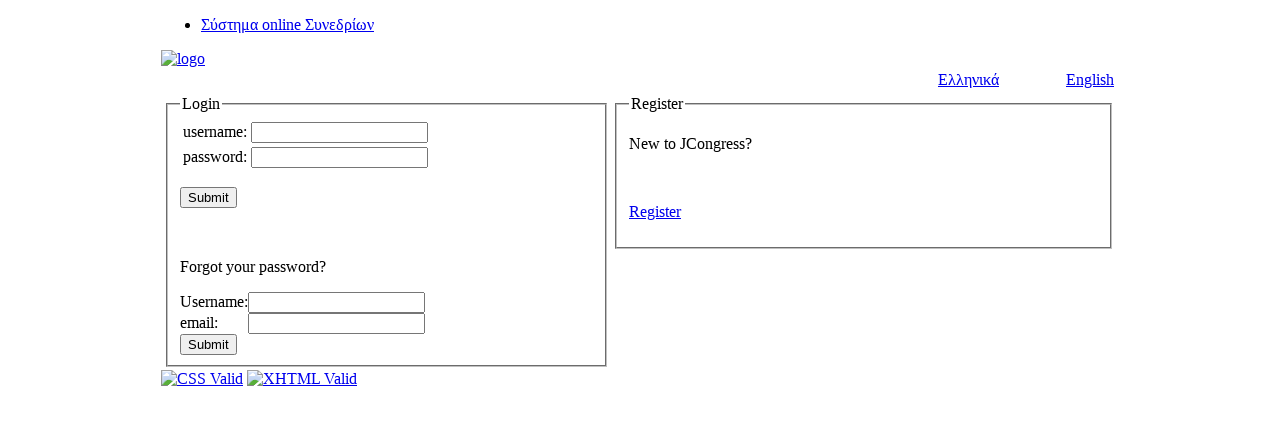

--- FILE ---
content_type: text/html; charset=utf-8
request_url: https://hcs-congress.gr/index.php?option=com_jcongress&view=logger&c=logger&task=changelang&lang=en
body_size: 2435
content:
<!DOCTYPE html PUBLIC "-//W3C//DTD XHTML 1.0 Transitional//EN" "http://www.w3.org/TR/xhtml1/DTD/xhtml1-transitional.dtd">
<html xmlns="http://www.w3.org/1999/xhtml" xml:lang="en-gb" lang="en-gb" >
	<head>
		  <meta http-equiv="content-type" content="text/html; charset=utf-8" />
  <meta name="robots" content="index, follow" />
  <meta name="keywords" content="joomla, Joomla, myjoomla, ελληνική έκδοση, δυναμικός ιστότοπος, εφαρμογή διαχείρισης περιεχομένου" />
  <meta name="description" content="Joomla! - δυναμική εφαρμογή για θεματικές πύλες και σύστημα διαχείρισης περιεχομένου" />
  <meta name="generator" content="Joomla! 1.5 - Open Source Content Management" />
  <title>hcs-congress</title>
  <script type="text/javascript" src="/media/system/js/mootools.js"></script>

		
<link rel="shortcut icon" href="/images/favicon.ico" />
<link href="/templates/rt_vertigo_j15/css/template_css.css" rel="stylesheet" type="text/css" />
<link href="/templates/rt_vertigo_j15/css/style6.css" rel="stylesheet" type="text/css" />
<link href="/templates/rt_vertigo_j15/css/typography.css" rel="stylesheet" type="text/css" />
<link href="/templates/system/css/system.css" rel="stylesheet" type="text/css" />
<link href="/templates/system/css/general.css" rel="stylesheet" type="text/css" />
<link href="/templates/rt_vertigo_j15/css/rokslidestrip.css" rel="stylesheet" type="text/css" />
<link href="/templates/rt_vertigo_j15/css/rokmoomenu.css" rel="stylesheet" type="text/css" />
<style type="text/css">
	div.wrapper { margin: 0 auto; width: 958px;padding:0;}
	#leftcol { width:0px;padding:0;}
	#rightcol { width:0px;padding:0;}
	#moduleslider-size { height:195px;}
	#inset-block-left { width:0px;padding:0;}
	#inset-block-right { width:0px;padding:0;}
	#maincontent-block { margin-right:0px;margin-left:0px;padding:0;}
</style>	
<script type="text/javascript" src="/templates/rt_vertigo_j15/js/rokparallax.js"></script>
<script type="text/javascript">
window.addEvent('domready', function() {
	new RokParallax('#showcase-layer3, #showcase-layer2, #showcase-layer1', {
		limits: [160, 100, 50],
		mouse: 'full'	});
});
</script>
<script type="text/javascript" src="/templates/rt_vertigo_j15/js/rokslidestrip.js"></script>
<script type="text/javascript" src="/templates/rt_vertigo_j15/js/rokmoomenu.js"></script>
<script type="text/javascript" src="/templates/rt_vertigo_j15/js/mootools.bgiframe.js"></script>
<script type="text/javascript">
window.addEvent('domready', function() {
	new Rokmoomenu($E('ul.menutop '), {
		bgiframe: false,
		delay: 500,
		animate: {
			props: ['height', 'opacity'],
			opts: {
				duration: 600,
				fps: 200,
				transition: Fx.Transitions.Sine.easeOut			}
		},
		bg: {
			enabled: false,
			overEffect: {
				duration: 100,
				transition: Fx.Transitions.Expo.easeOut			},
			outEffect: {
				duration: 800,
				transition: Fx.Transitions.Sine.easeOut			}
		},
		submenus: {
			enabled: false,
			overEffect: {
				duration: 50,
				transition: Fx.Transitions.Expo.easeOut			},
			outEffect: {
				duration: 600,
				transition: Fx.Transitions.Sine.easeIn			},
			offsets: {
				top: 5,
				right: 15,
				bottom: 5,
				left: 5			}
		}
	});
});
</script>
	</head>
	<body id="ff-lucida" class="f-default style6 iehandle">
		<div id="page-bg">
			<!--Begin Horizontal Menu-->
						<div id="horiz-menu" class="moomenu">
				<div class="wrapper">
									<ul class="menutop"><li class="item2"><a href="https://hcs-congress.gr/"><span>Σύστημα online Συνεδρίων</span></a></li></ul>								</div>
			</div>
						<!--End Horizontal Menu-->
			<!--Begin Showcase Header-->
						<div id="showcase">
				<div id="horiz-menu-shadow">
					<div id="showcase-layer1"><div id="showcase-layer2">
											<div id="showcase-bottom-bg"><div id="showcase-bottom">
												<div id="showcase-height" class="alt">
													<div class="wrapper">
																<a href="/" class="nounder"><img src="/templates/rt_vertigo_j15/images/blank.gif" border="0" alt="logo" id="logo" /></a>
																															</div>
						</div>
						<div class="clr"></div>
					</div></div>
					</div></div>				</div>
			</div>
						<!--End Showcase Header-->
			<!--Begin Alternate Logo -->
						<!--End Alternate Logo-->
			<!--Begin Tools Block-->
						<!--End Tools Block-->
			<!--Begin Main Content Area-->
			<div id="main-body-top"></div>
			<div id="main-body">
				<div class="wrapper">
					<!--Begin Left Column-->
										<!--End Left Column-->
					<!--Begin Main Column-->
					<div id="maincol" style="width: 956px">
																		<div id="main-content">
																					<div id="maincontent-block">
								
																<table width="100%" border="0">
  <tr>
    <td width="75%">&nbsp;</td>
    <td width="13%"><div align="right"><img src="https://hcs-congress.gr/components/com_jcongress/assets/icons/greek.jpeg" alt=""  /> <a href="/index.php?option=com_jcongress&amp;view=logger&amp;c=logger&amp;task=changelang&amp;lang=gr" >Ελληνικά</a></div></td>
    <td width="12%"><div align="right"><img src="https://hcs-congress.gr/components/com_jcongress/assets/icons/uk.jpg" alt=""  /> <a href="/index.php?option=com_jcongress&amp;view=logger&amp;c=logger&amp;task=changelang&amp;lang=en" >English</a></div></td>
  </tr>
</table>

  <table width="100%" border="0">
    <tr>
      <td width="47%" valign="top">    
	  <fieldset class="">
	  <legend>Login</legend>
	  <form action="index.php?option=com_jcongress" method="post" name="jclogin">
  <table width="50" border="0">
  <tr>
    <td>username:</td>
    <td><input class="inputbox" name="jcusername" type="text" id="jcusername" /></td>
  </tr>
  <tr>
    <td>password:</td>
    <td><input class="inputbox" name="jcpassword" type="password" id="jcpassword" /></td>
  </tr>
</table>
  <p>
    <input type="submit" name="Submit" value="Submit" />
  </p>
  <p>
    <input type="hidden" name="c" value="logger" />
    
    
    <input type="hidden" name="task" value="trytolog" />
	<input type="hidden" name="7c68d53aeda3c1c51fa0182948b2f094" value="1" />    </p>
  <p>&nbsp;</p>
</form>
 <form action="index.php?option=com_jcongress" method="post" name="jclogin">
      <p>Forgot your password? 
        </p>
	  <table width="100%" border="0" cellspacing="0" cellpadding="0">
        <tr>
          <td>Username: </td>
          <td><input class="inputbox" name="jcusername" type="text" id="jcusername" /></td>
        </tr>
        <tr>
          <td width="13%">email:</td>
          <td width="87%"><input name="email" type="text" id="email" /></td>
        </tr>
        <tr>
          <td colspan="2"><input type="submit" name="Submit2" value="Submit" /></td>
        </tr>
      </table>
	  
    <input type="hidden" name="c" value="logger" />
    
    
    <input type="hidden" name="task" value="forgot_password" />
	<input type="hidden" name="7c68d53aeda3c1c51fa0182948b2f094" value="1" />    
	  </form>
	  </fieldset></td>
      <td width="53%" valign="top">    
	  <fieldset class="">
  <legend>Register</legend>
  <p>New to JCongress? </p>
  <p>&nbsp;</p>
  <p><a href="/index.php?option=com_jcongress&amp;view=logger&amp;layout=register&amp;c=logger" >Register</a></p>
      </fieldset></td>
    </tr>
  </table>

															</div>
						</div>
											</div>
					<!--End Main Column-->
					<!--Begin Right Column-->
										<!--End Right Column-->
				</div>
				<div class="clr"></div>
							</div>
			<div id="main-body-bottom"></div>
			<div class="wrapper">
							</div>
		</div>
		<!--End Main Content Area-->
		<!--Begin Bottom Area-->
				<div id="footer">
			<div id="footer-highlight">
							</div>
			<!--Begin Copyright and Validation Section-->
						<div id="footer-bar">
				<div class="wrapper">
										<div class="footer-mod">
						
					</div>
															<div class="validation-block">
						<a href="http://jigsaw.w3.org/css-validator/validator?profile=css2&amp;warning=2&amp;uri=http://hcs-congress.gr/index.php?option=com_jcongress&view=logger&c=logger&task=changelang&lang=en"><img src="/templates/rt_vertigo_j15/images/blank.gif" class="css-button" alt="CSS Valid" /></a>
						<a href="http://validator.w3.org/check?uri=http://hcs-congress.gr/index.php?option=com_jcongress&view=logger&c=logger&task=changelang&lang=en"><img src="/templates/rt_vertigo_j15/images/blank.gif" class="xhtml-button" alt="XHTML Valid" /></a>
					</div>
									</div>	
			</div>
						<!--End Copyright and Validation Section-->
		</div>
		<!--End Bottom Area-->
			</body>
</html>